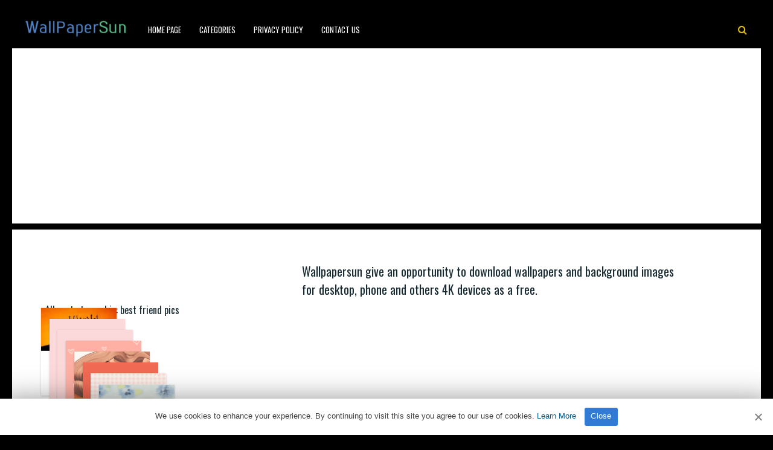

--- FILE ---
content_type: text/html; charset=UTF-8
request_url: https://www.wallpapersun.com/tag/best-friend-pics/
body_size: 7347
content:
<!DOCTYPE HTML><html lang="en-US" prefix="og: https://ogp.me/ns#"><head><meta http-equiv="Content-Type" content="text/html; charset=UTF-8" /><meta name="viewport" content="width=device-width, initial-scale=1"><link rel="shortcut icon" href="https://www.wallpapersun.com/favicon.ico"><link rel="apple-touch-icon" sizes="76x76" href="https://www.wallpapersun.com/img/favicon-76x76.png"><link rel="apple-touch-icon" sizes="120x120" href="https://www.wallpapersun.com/img/favicon-120x120.png"><link rel="apple-touch-icon" sizes="152x152" href="https://www.wallpapersun.com/img/favicon-152x152.png"><link rel="apple-touch-icon" sizes="180x180" href="https://www.wallpapersun.com/img/favicon-180x180.png"><link rel="icon" type="image/png" href="https://www.wallpapersun.com/img/favicon-32x32.png" sizes="32x32"><link rel="icon" type="image/png" href="https://www.wallpapersun.com/img/favicon-194x194.png" sizes="194x194"><link rel="icon" type="image/png" href="https://www.wallpapersun.com/img/favicon-96x96.png" sizes="96x96"><link rel="icon" type="image/png" href="https://www.wallpapersun.com/img/favicon-192x192.png" sizes="192x192"><link rel="icon" type="image/png" href="https://www.wallpapersun.com/img/favicon-16x16.png" sizes="16x16"><meta name="msapplication-TileImage" content="https://www.wallpapersun.com/img/favicon-32x32.png" /><link rel="manifest" href="/manifest.json"> <script data-ad-client="ca-pub-7333547829975462" async src="https://pagead2.googlesyndication.com/pagead/js/adsbygoogle.js"></script> <script defer type='text/javascript' src='//pl27455953.profitableratecpm.com/89/d2/b7/89d2b7aa51b74f785f419674246bf2b2.js'></script> <style>img:is([sizes="auto" i],[sizes^="auto," i]){contain-intrinsic-size:3000px 1500px}</style><link media="all" href="https://www.wallpapersun.com/wp-content/cache/autoptimize/css/autoptimize_46640d95f2dda12e1a745c95f7f3a9b0.css" rel="stylesheet"><title>best friend pics - Wallpaper Sun</title><meta name="description" content="best friend pics is a wallpaper which is related to hd and 4k images for mobile phone, tablet, laptop and pc."/><meta name="robots" content="index, follow, max-snippet:-1, max-video-preview:-1, max-image-preview:large"/><link rel="canonical" href="https://www.wallpapersun.com/tag/best-friend-pics/" /><meta property="og:locale" content="en_US" /><meta property="og:type" content="article" /><meta property="og:title" content="best friend pics - Wallpaper Sun" /><meta property="og:description" content="best friend pics is a wallpaper which is related to hd and 4k images for mobile phone, tablet, laptop and pc." /><meta property="og:url" content="https://www.wallpapersun.com/tag/best-friend-pics/" /><meta property="og:site_name" content="Wallpaper Sun" /><meta name="twitter:card" content="summary_large_image" /><meta name="twitter:title" content="best friend pics - Wallpaper Sun" /><meta name="twitter:description" content="best friend pics is a wallpaper which is related to hd and 4k images for mobile phone, tablet, laptop and pc." /><meta name="twitter:label1" content="Posts" /><meta name="twitter:data1" content="30" /> <script type="application/ld+json" class="rank-math-schema">{"@context":"https://schema.org","@graph":[{"@type":"Person","@id":"https://www.wallpapersun.com/#person","name":"Wallpaper Sun","image":{"@type":"ImageObject","@id":"https://www.wallpapersun.com/#logo","url":"https://www.wallpapersun.com/wp-content/uploads/2020/02/1920X1080.jpg","contentUrl":"https://www.wallpapersun.com/wp-content/uploads/2020/02/1920X1080.jpg","caption":"Wallpaper Sun","inLanguage":"en-US"}},{"@type":"WebSite","@id":"https://www.wallpapersun.com/#website","url":"https://www.wallpapersun.com","name":"Wallpaper Sun","publisher":{"@id":"https://www.wallpapersun.com/#person"},"inLanguage":"en-US"},{"@type":"BreadcrumbList","@id":"https://www.wallpapersun.com/tag/best-friend-pics/#breadcrumb","itemListElement":[{"@type":"ListItem","position":"1","item":{"@id":"https://www.wallpapersun.com","name":"Home"}},{"@type":"ListItem","position":"2","item":{"@id":"https://www.wallpapersun.com/tag/best-friend-pics/","name":"best friend pics"}}]},{"@type":"CollectionPage","@id":"https://www.wallpapersun.com/tag/best-friend-pics/#webpage","url":"https://www.wallpapersun.com/tag/best-friend-pics/","name":"best friend pics - Wallpaper Sun","isPartOf":{"@id":"https://www.wallpapersun.com/#website"},"inLanguage":"en-US","breadcrumb":{"@id":"https://www.wallpapersun.com/tag/best-friend-pics/#breadcrumb"}}]}</script> <link rel='dns-prefetch' href='//fonts.googleapis.com' /><link rel="alternate" type="application/rss+xml" title="Wallpaper Sun &raquo; Feed" href="https://www.wallpapersun.com/feed/" /><link rel="alternate" type="application/rss+xml" title="Wallpaper Sun &raquo; Comments Feed" href="https://www.wallpapersun.com/comments/feed/" /><link rel="alternate" type="application/rss+xml" title="Wallpaper Sun &raquo; best friend pics Tag Feed" href="https://www.wallpapersun.com/tag/best-friend-pics/feed/" /><style id='classic-theme-styles-inline-css' type='text/css'>/*! This file is auto-generated */
.wp-block-button__link{color:#fff;background-color:#32373c;border-radius:9999px;box-shadow:none;text-decoration:none;padding:calc(.667em + 2px) calc(1.333em + 2px);font-size:1.125em}.wp-block-file__button{background:#32373c;color:#fff;text-decoration:none}</style><link rel='stylesheet' id='dashicons-css' href='https://www.wallpapersun.com/wp-includes/css/dashicons.min.css' type='text/css' media='all' /><link rel='stylesheet' id='admin-bar-css' href='https://www.wallpapersun.com/wp-includes/css/admin-bar.min.css' type='text/css' media='all' /><style id='admin-bar-inline-css' type='text/css'>#p404RedirectChart .canvasjs-chart-credit{display:none !important}#p404RedirectChart canvas{border-radius:6px}.p404-redirect-adminbar-weekly-title{font-weight:700;font-size:14px;color:#fff;margin-bottom:6px}#wpadminbar #wp-admin-bar-p404_free_top_button .ab-icon:before{content:"\f103";color:#dc3545;top:3px}#wp-admin-bar-p404_free_top_button .ab-item{min-width:80px !important;padding:0 !important}.p404-redirect-adminbar-dropdown-wrap{min-width:0;padding:0;position:static !important}#wpadminbar #wp-admin-bar-p404_free_top_button_dropdown{position:static !important}#wpadminbar #wp-admin-bar-p404_free_top_button_dropdown .ab-item{padding:0 !important;margin:0 !important}.p404-redirect-dropdown-container{min-width:340px;padding:18px 18px 12px;background:#23282d !important;color:#fff;border-radius:12px;box-shadow:0 8px 32px rgba(0,0,0,.25);margin-top:10px;position:relative !important;z-index:999999 !important;display:block !important;border:1px solid #444}#wpadminbar #wp-admin-bar-p404_free_top_button .p404-redirect-dropdown-container{display:none !important}#wpadminbar #wp-admin-bar-p404_free_top_button:hover .p404-redirect-dropdown-container{display:block !important}#wpadminbar #wp-admin-bar-p404_free_top_button:hover #wp-admin-bar-p404_free_top_button_dropdown .p404-redirect-dropdown-container{display:block !important}.p404-redirect-card{background:#2c3338;border-radius:8px;padding:18px 18px 12px;box-shadow:0 2px 8px rgba(0,0,0,.07);display:flex;flex-direction:column;align-items:flex-start;border:1px solid #444}.p404-redirect-btn{display:inline-block;background:#dc3545;color:#fff !important;font-weight:700;padding:5px 22px;border-radius:8px;text-decoration:none;font-size:17px;transition:background .2s,box-shadow .2s;margin-top:8px;box-shadow:0 2px 8px rgba(220,53,69,.15);text-align:center;line-height:1.6}.p404-redirect-btn:hover{background:#c82333;color:#fff !important;box-shadow:0 4px 16px rgba(220,53,69,.25)}#wpadminbar .ab-top-menu>li:hover>.ab-item,#wpadminbar .ab-top-menu>li.hover>.ab-item{z-index:auto}#wpadminbar #wp-admin-bar-p404_free_top_button:hover>.ab-item{z-index:999998 !important}</style><link rel='stylesheet' id='paintable_wp_fonts-css' href='//fonts.googleapis.com/css?family=Droid%2BSans%3A400%2C700%7COswald%3A400%2C700&#038;ver=1.0.0' type='text/css' media='all' /> <script type="text/javascript" src="https://www.wallpapersun.com/wp-includes/js/jquery/jquery.min.js" id="jquery-core-js"></script> <script defer type="text/javascript" src="https://www.wallpapersun.com/wp-includes/js/jquery/jquery-migrate.min.js" id="jquery-migrate-js"></script> <script defer id="thumbs_rating_scripts-js-extra" src="[data-uri]"></script> <script defer type="text/javascript" src="https://www.wallpapersun.com/wp-content/cache/autoptimize/js/autoptimize_single_03b9d39d7505b746f0b9a19daf12a56e.js" id="thumbs_rating_scripts-js"></script> <link rel="https://api.w.org/" href="https://www.wallpapersun.com/wp-json/" /><link rel="alternate" title="JSON" type="application/json" href="https://www.wallpapersun.com/wp-json/wp/v2/tags/7752" /><link rel="EditURI" type="application/rsd+xml" title="RSD" href="https://www.wallpapersun.com/xmlrpc.php?rsd" /><meta name="generator" content="WordPress 6.8.2" /><style type="text/css">html body,.logo,#searchform2 .buttonicon,#searchform2 #s,.md-content,button.md-close,.jquerycssmenu,.jquerycssmenu ul li ul,.top-social,.my-paginated-posts p a,footer,.wrap-footer,.snip1252 a:after{background-color:#000 !important}#back-top span{background-color:#d01d1d !important}a:hover,.jquerycssmenu ul li a:hover,.top-social li a:hover,#anthemes-404 h2{color:#d01d1d !important}.widget-title h3{border-bottom:2px solid #d01d1d !important}.jquerycssmenu ul li.current_page_item>a,.jquerycssmenu ul li.current-menu-ancestor>a,.jquerycssmenu ul li.current-menu-item>a,.jquerycssmenu ul li.current-menu-parent>a,ul.top-social li.search,.wrap-footer p a{color:#e0bf0a !important}.entry p a{color:#d01d1d !important}.entry p a{border-color:#d01d1d !important}</style><style type="text/css">.recentcomments a{display:inline !important;padding:0 !important;margin:0 !important}</style></head><body class="archive tag tag-best-friend-pics tag-7752 wp-theme-paintable-wp"><header><div class="main-menu"> <a href="https://www.wallpapersun.com/"><img class="logo" src="https://www.wallpapersun.com/wp-content/uploads/2020/05/wallpapersun.png" alt="Wallpaper Sun" /></a><nav id="myjquerymenu" class="jquerycssmenu"><ul><li id="menu-item-69779" class="menu-item menu-item-type-custom menu-item-object-custom menu-item-home menu-item-69779"><a href="https://www.wallpapersun.com/">Home Page</a></li><li id="menu-item-437" class="menu-item menu-item-type-custom menu-item-object-custom menu-item-has-children menu-item-437"><a href="#">Categories</a><ul class="sub-menu"><li id="menu-item-438" class="menu-item menu-item-type-taxonomy menu-item-object-category menu-item-438"><a href="https://www.wallpapersun.com/category/cars/">cars</a></li><li id="menu-item-439" class="menu-item menu-item-type-taxonomy menu-item-object-category menu-item-439"><a href="https://www.wallpapersun.com/category/others/">Others</a></li></ul></li><li id="menu-item-449" class="menu-item menu-item-type-post_type menu-item-object-page menu-item-449"><a href="https://www.wallpapersun.com/privacy-policy/">Privacy Policy</a></li><li id="menu-item-442" class="menu-item menu-item-type-post_type menu-item-object-page menu-item-442"><a href="https://www.wallpapersun.com/contact-us/">Contact Us</a></li></ul></nav><ul class="top-social"><li class="md-trigger search" data-modal="modal-7"><i class="fa fa-search"></i></li></ul></div></header><div class="md-modal md-effect-7" id="modal-7"><div class="md-content"><div> <button class="md-close"><i class="fa fa-times"></i></button><form id="searchform2" class="header-search" method="get" action="https://www.wallpapersun.com/"> <input placeholder="Search ..." type="text" name="s" id="s" /> <input type="submit" value="Search" class="buttonicon" /></form><div class="clear"></div></div></div></div><div class="wrap-container-full"><div class="subheader"><div class="welcome-section"><h1>Wallpapersun give an opportunity to download wallpapers and background images for desktop, phone and others 4K devices as a free.</h1></div><div class="clear"></div></div><div class="wrap-left-content-full"><h3 class="index-title">All posts tagged in: best friend pics</h3><ul id="infinite-articles" class="modern-grid js-masonry"><li class="ms-item post-151881 post type-post status-publish format-standard has-post-thumbnail hentry category-best-friend-wallpapers tag-best-friend-images tag-best-friend-pics tag-best-friend-wallpaper tag-best-friends-photos tag-besties-pic tag-besties-pictures tag-bff-photos tag-cute-friends tag-for-2 tag-for-the-best-friend tag-picture-for-best-friends" id="post-151881"><figure id="zoomIn-151881" class="snip1252 column"> <img width="200" height="113" src="https://www.wallpapersun.com/wp-content/uploads/2023/01/Bff-3-200x113.jpg" class="attachment-paintable_wp_thumbnail-blog-grid size-paintable_wp_thumbnail-blog-grid wp-post-image" alt="Bff Wallpaper 1" title="Bff Wallpaper 1" decoding="async" srcset="https://www.wallpapersun.com/wp-content/uploads/2023/01/Bff-3-200x113.jpg 200w, https://www.wallpapersun.com/wp-content/uploads/2023/01/Bff-3.jpg 1920w" sizes="(max-width: 200px) 100vw, 200px"> <a href="https://www.wallpapersun.com/25/bff-wallpaper-24/"></a><div class="row"><div  class="thumbs-rating-container" id="thumbs-rating-0" data-content-id="0"><div class="circle-nr">0</div><div class="circle-like"><span class="thumbs-rating-up" onclick="thumbs_rating_vote(0, 1);"><i class="fa fa-heart fa-spin-hover"></i></span></div> <span class="thumbs-rating-already-voted" data-text="You already voted!"></span></div></div></figure><div class="modern-grid-content"><h2 class="break-word"><a href="https://www.wallpapersun.com/25/bff-wallpaper-24/">Bff Wallpaper</a></h2><div class="time-ago"><span>Jan 25, 2023</span></div><div class="clear"></div></div></li><li class="ms-item post-151249 post type-post status-publish format-standard has-post-thumbnail hentry category-best-friend-wallpapers tag-best-friend-images tag-best-friend-pics tag-best-friend-wallpaper tag-best-friends-photos tag-besties-pic tag-besties-pictures tag-bff-photos tag-cute-friends tag-for-2 tag-for-the-best-friend tag-picture-for-best-friends" id="post-151249"><figure id="zoomIn-151249" class="snip1252 column"> <img width="200" height="422" src="https://www.wallpapersun.com/wp-content/uploads/2023/01/Bff-Wallpapersun-ld-12-200x422.png" class="attachment-paintable_wp_thumbnail-blog-grid size-paintable_wp_thumbnail-blog-grid wp-post-image" alt="Bff Wallpaper 2" title="Bff Wallpaper 2" decoding="async" fetchpriority="high" srcset="https://www.wallpapersun.com/wp-content/uploads/2023/01/Bff-Wallpapersun-ld-12-200x422.png 200w, https://www.wallpapersun.com/wp-content/uploads/2023/01/Bff-Wallpapersun-ld-12.png 640w" sizes="(max-width: 200px) 100vw, 200px"> <a href="https://www.wallpapersun.com/12/bff-wallpaper-23/"></a><div class="row"><div  class="thumbs-rating-container" id="thumbs-rating-0" data-content-id="0"><div class="circle-nr">0</div><div class="circle-like"><span class="thumbs-rating-up" onclick="thumbs_rating_vote(0, 1);"><i class="fa fa-heart fa-spin-hover"></i></span></div> <span class="thumbs-rating-already-voted" data-text="You already voted!"></span></div></div></figure><div class="modern-grid-content"><h2 class="break-word"><a href="https://www.wallpapersun.com/12/bff-wallpaper-23/">Bff Wallpaper</a></h2><div class="time-ago"><span>Jan 12, 2023</span></div><div class="clear"></div></div></li><li class="ms-item post-151250 post type-post status-publish format-standard has-post-thumbnail hentry category-best-friend-wallpapers tag-best-friend-images tag-best-friend-pics tag-best-friend-wallpaper tag-best-friends-photos tag-bestie tag-besties-pic tag-besties-pictures tag-bff-photos tag-cute-friends tag-for-2 tag-for-the-best-friend tag-picture-for-best-friends" id="post-151250"><figure id="zoomIn-151250" class="snip1252 column"> <img width="200" height="422" src="https://www.wallpapersun.com/wp-content/uploads/2023/01/Bff-Wallpapersun-ld-11-200x422.png" class="attachment-paintable_wp_thumbnail-blog-grid size-paintable_wp_thumbnail-blog-grid wp-post-image" alt="Bff Wallpaper 3" title="Bff Wallpaper 3" decoding="async" srcset="https://www.wallpapersun.com/wp-content/uploads/2023/01/Bff-Wallpapersun-ld-11-200x422.png 200w, https://www.wallpapersun.com/wp-content/uploads/2023/01/Bff-Wallpapersun-ld-11.png 640w" sizes="(max-width: 200px) 100vw, 200px"> <a href="https://www.wallpapersun.com/12/bff-wallpaper-22/"></a><div class="row"><div  class="thumbs-rating-container" id="thumbs-rating-0" data-content-id="0"><div class="circle-nr">0</div><div class="circle-like"><span class="thumbs-rating-up" onclick="thumbs_rating_vote(0, 1);"><i class="fa fa-heart fa-spin-hover"></i></span></div> <span class="thumbs-rating-already-voted" data-text="You already voted!"></span></div></div></figure><div class="modern-grid-content"><h2 class="break-word"><a href="https://www.wallpapersun.com/12/bff-wallpaper-22/">Bff Wallpaper</a></h2><div class="time-ago"><span>Jan 12, 2023</span></div><div class="clear"></div></div></li><li class="ms-item post-151251 post type-post status-publish format-standard has-post-thumbnail hentry category-best-friend-wallpapers tag-best-friend-images tag-best-friend-pics tag-best-friend-wallpaper tag-best-friends-photos tag-besties-pic tag-besties-pictures tag-bff-photos tag-cute-friends tag-for-2 tag-for-the-best-friend tag-picture-for-best-friends" id="post-151251"><figure id="zoomIn-151251" class="snip1252 column"> <img width="200" height="400" src="https://www.wallpapersun.com/wp-content/uploads/2023/01/Bff-Wallpapersun-ld-10-200x400.png" class="attachment-paintable_wp_thumbnail-blog-grid size-paintable_wp_thumbnail-blog-grid wp-post-image" alt="Bff Wallpaper 4" title="Bff Wallpaper 4" decoding="async" loading="lazy" srcset="https://www.wallpapersun.com/wp-content/uploads/2023/01/Bff-Wallpapersun-ld-10-200x400.png 200w, https://www.wallpapersun.com/wp-content/uploads/2023/01/Bff-Wallpapersun-ld-10.png 800w" sizes="auto, (max-width: 200px) 100vw, 200px"> <a href="https://www.wallpapersun.com/12/bff-wallpaper-21/"></a><div class="row"><div  class="thumbs-rating-container" id="thumbs-rating-0" data-content-id="0"><div class="circle-nr">0</div><div class="circle-like"><span class="thumbs-rating-up" onclick="thumbs_rating_vote(0, 1);"><i class="fa fa-heart fa-spin-hover"></i></span></div> <span class="thumbs-rating-already-voted" data-text="You already voted!"></span></div></div></figure><div class="modern-grid-content"><h2 class="break-word"><a href="https://www.wallpapersun.com/12/bff-wallpaper-21/">Bff Wallpaper</a></h2><div class="time-ago"><span>Jan 12, 2023</span></div><div class="clear"></div></div></li><li class="ms-item post-151252 post type-post status-publish format-standard has-post-thumbnail hentry category-best-friend-wallpapers tag-best-friend-images tag-best-friend-pics tag-best-friend-wallpaper tag-best-friends-photos tag-besties-pic tag-besties-pictures tag-bff-photos tag-cute-friends tag-for-the-best-friend tag-picture-for-best-friends" id="post-151252"><figure id="zoomIn-151252" class="snip1252 column"> <img width="200" height="356" src="https://www.wallpapersun.com/wp-content/uploads/2023/01/Bff-Wallpapersun-ld-9-200x356.png" class="attachment-paintable_wp_thumbnail-blog-grid size-paintable_wp_thumbnail-blog-grid wp-post-image" alt="Hd Bff Wallpaper 5" title="Hd Bff Wallpaper 5" decoding="async" loading="lazy" srcset="https://www.wallpapersun.com/wp-content/uploads/2023/01/Bff-Wallpapersun-ld-9-200x356.png 200w, https://www.wallpapersun.com/wp-content/uploads/2023/01/Bff-Wallpapersun-ld-9.png 900w" sizes="auto, (max-width: 200px) 100vw, 200px"> <a href="https://www.wallpapersun.com/12/hd-bff-wallpaper/"></a><div class="row"><div  class="thumbs-rating-container" id="thumbs-rating-0" data-content-id="0"><div class="circle-nr">0</div><div class="circle-like"><span class="thumbs-rating-up" onclick="thumbs_rating_vote(0, 1);"><i class="fa fa-heart fa-spin-hover"></i></span></div> <span class="thumbs-rating-already-voted" data-text="You already voted!"></span></div></div></figure><div class="modern-grid-content"><h2 class="break-word"><a href="https://www.wallpapersun.com/12/hd-bff-wallpaper/">Hd Bff Wallpaper</a></h2><div class="time-ago"><span>Jan 12, 2023</span></div><div class="clear"></div></div></li><li class="ms-item post-151253 post type-post status-publish format-standard has-post-thumbnail hentry category-best-friend-wallpapers tag-best-friend-images tag-best-friend-pics tag-best-friend-wallpaper tag-best-friends-photos tag-besties-pic tag-besties-pictures tag-bff-photos tag-cute-friends tag-for-2 tag-for-the-best-friend tag-picture-for-best-friends" id="post-151253"><figure id="zoomIn-151253" class="snip1252 column"> <img width="200" height="355" src="https://www.wallpapersun.com/wp-content/uploads/2023/01/Bff-Wallpapersun-ld-7-200x355.png" class="attachment-paintable_wp_thumbnail-blog-grid size-paintable_wp_thumbnail-blog-grid wp-post-image" alt="SpongeBob Bff Wallpaper 6" title="SpongeBob Bff Wallpaper 6" decoding="async" loading="lazy" srcset="https://www.wallpapersun.com/wp-content/uploads/2023/01/Bff-Wallpapersun-ld-7-200x355.png 200w, https://www.wallpapersun.com/wp-content/uploads/2023/01/Bff-Wallpapersun-ld-7.png 901w" sizes="auto, (max-width: 200px) 100vw, 200px"> <a href="https://www.wallpapersun.com/12/spongebob-bff-wallpaper/"></a><div class="row"><div  class="thumbs-rating-container" id="thumbs-rating-0" data-content-id="0"><div class="circle-nr">0</div><div class="circle-like"><span class="thumbs-rating-up" onclick="thumbs_rating_vote(0, 1);"><i class="fa fa-heart fa-spin-hover"></i></span></div> <span class="thumbs-rating-already-voted" data-text="You already voted!"></span></div></div></figure><div class="modern-grid-content"><h2 class="break-word"><a href="https://www.wallpapersun.com/12/spongebob-bff-wallpaper/">SpongeBob Bff Wallpaper</a></h2><div class="time-ago"><span>Jan 12, 2023</span></div><div class="clear"></div></div></li><li class="ms-item post-151235 post type-post status-publish format-standard has-post-thumbnail hentry category-best-friend-wallpapers tag-best-friend-images tag-best-friend-pics tag-best-friend-wallpaper tag-best-friends-photos tag-besties-pic tag-besties-pictures tag-bff-photos tag-cute-friends tag-for-2 tag-for-the-best-friend tag-picture-for-best-friends" id="post-151235"><figure id="zoomIn-151235" class="snip1252 column"> <img width="200" height="422" src="https://www.wallpapersun.com/wp-content/uploads/2023/01/Bff-Wallpapersun-ld-13-200x422.png" class="attachment-paintable_wp_thumbnail-blog-grid size-paintable_wp_thumbnail-blog-grid wp-post-image" alt="Bff Wallpaper 7" title="Bff Wallpaper 7" decoding="async" loading="lazy" srcset="https://www.wallpapersun.com/wp-content/uploads/2023/01/Bff-Wallpapersun-ld-13-200x422.png 200w, https://www.wallpapersun.com/wp-content/uploads/2023/01/Bff-Wallpapersun-ld-13.png 640w" sizes="auto, (max-width: 200px) 100vw, 200px"> <a href="https://www.wallpapersun.com/12/bff-wallpaper-18/"></a><div class="row"><div  class="thumbs-rating-container" id="thumbs-rating-0" data-content-id="0"><div class="circle-nr">0</div><div class="circle-like"><span class="thumbs-rating-up" onclick="thumbs_rating_vote(0, 1);"><i class="fa fa-heart fa-spin-hover"></i></span></div> <span class="thumbs-rating-already-voted" data-text="You already voted!"></span></div></div></figure><div class="modern-grid-content"><h2 class="break-word"><a href="https://www.wallpapersun.com/12/bff-wallpaper-18/">Bff Wallpaper</a></h2><div class="time-ago"><span>Jan 12, 2023</span></div><div class="clear"></div></div></li><li class="ms-item post-151254 post type-post status-publish format-standard has-post-thumbnail hentry category-best-friend-wallpapers tag-best-friend-images tag-best-friend-pics tag-best-friend-wallpaper tag-best-friends-photos tag-besties-pic tag-besties-pictures tag-bff-photos tag-cute-friends tag-for-the-best-friend tag-picture-for-best-friends" id="post-151254"><figure id="zoomIn-151254" class="snip1252 column"> <img width="200" height="337" src="https://www.wallpapersun.com/wp-content/uploads/2023/01/Bff-Wallpapersun-ld-6-200x337.png" class="attachment-paintable_wp_thumbnail-blog-grid size-paintable_wp_thumbnail-blog-grid wp-post-image" alt="Tablet Bff Wallpaper 8" title="Tablet Bff Wallpaper 8" decoding="async" loading="lazy" srcset="https://www.wallpapersun.com/wp-content/uploads/2023/01/Bff-Wallpapersun-ld-6-200x337.png 200w, https://www.wallpapersun.com/wp-content/uploads/2023/01/Bff-Wallpapersun-ld-6.png 724w" sizes="auto, (max-width: 200px) 100vw, 200px"> <a href="https://www.wallpapersun.com/12/tablet-bff-wallpaper/"></a><div class="row"><div  class="thumbs-rating-container" id="thumbs-rating-0" data-content-id="0"><div class="circle-nr">0</div><div class="circle-like"><span class="thumbs-rating-up" onclick="thumbs_rating_vote(0, 1);"><i class="fa fa-heart fa-spin-hover"></i></span></div> <span class="thumbs-rating-already-voted" data-text="You already voted!"></span></div></div></figure><div class="modern-grid-content"><h2 class="break-word"><a href="https://www.wallpapersun.com/12/tablet-bff-wallpaper/">Tablet Bff Wallpaper</a></h2><div class="time-ago"><span>Jan 12, 2023</span></div><div class="clear"></div></div></li><li class="ms-item post-151255 post type-post status-publish format-standard has-post-thumbnail hentry category-best-friend-wallpapers tag-best-friend-images tag-best-friend-pics tag-best-friend-wallpaper tag-best-friends-photos tag-besties-pic tag-besties-pictures tag-bff-photos tag-cute-friends tag-for-2 tag-for-the-best-friend tag-picture-for-best-friends" id="post-151255"><figure id="zoomIn-151255" class="snip1252 column"> <img width="200" height="422" src="https://www.wallpapersun.com/wp-content/uploads/2023/01/Bff-Wallpapersun-ld-5-200x422.png" class="attachment-paintable_wp_thumbnail-blog-grid size-paintable_wp_thumbnail-blog-grid wp-post-image" alt="Phone Bff Wallpaper 9" title="Phone Bff Wallpaper 9" decoding="async" loading="lazy" srcset="https://www.wallpapersun.com/wp-content/uploads/2023/01/Bff-Wallpapersun-ld-5-200x422.png 200w, https://www.wallpapersun.com/wp-content/uploads/2023/01/Bff-Wallpapersun-ld-5.png 640w" sizes="auto, (max-width: 200px) 100vw, 200px"> <a href="https://www.wallpapersun.com/12/phone-bff-wallpaper/"></a><div class="row"><div  class="thumbs-rating-container" id="thumbs-rating-0" data-content-id="0"><div class="circle-nr">0</div><div class="circle-like"><span class="thumbs-rating-up" onclick="thumbs_rating_vote(0, 1);"><i class="fa fa-heart fa-spin-hover"></i></span></div> <span class="thumbs-rating-already-voted" data-text="You already voted!"></span></div></div></figure><div class="modern-grid-content"><h2 class="break-word"><a href="https://www.wallpapersun.com/12/phone-bff-wallpaper/">Phone Bff Wallpaper</a></h2><div class="time-ago"><span>Jan 12, 2023</span></div><div class="clear"></div></div></li><li class="ms-item post-151256 post type-post status-publish format-standard has-post-thumbnail hentry category-best-friend-wallpapers tag-best-friend-images tag-best-friend-pics tag-best-friend-wallpaper tag-best-friends-photos tag-besties-pic tag-besties-pictures tag-bff-photos tag-cute-friends tag-for-2 tag-for-the-best-friend tag-picture-for-best-friends" id="post-151256"><figure id="zoomIn-151256" class="snip1252 column"> <img width="200" height="422" src="https://www.wallpapersun.com/wp-content/uploads/2023/01/Bff-Wallpapersun-ld-4-200x422.png" class="attachment-paintable_wp_thumbnail-blog-grid size-paintable_wp_thumbnail-blog-grid wp-post-image" alt="Bff Wallpaper 10" title="Bff Wallpaper 10" decoding="async" loading="lazy" srcset="https://www.wallpapersun.com/wp-content/uploads/2023/01/Bff-Wallpapersun-ld-4-200x422.png 200w, https://www.wallpapersun.com/wp-content/uploads/2023/01/Bff-Wallpapersun-ld-4.png 640w" sizes="auto, (max-width: 200px) 100vw, 200px"> <a href="https://www.wallpapersun.com/12/bff-wallpaper-20/"></a><div class="row"><div  class="thumbs-rating-container" id="thumbs-rating-0" data-content-id="0"><div class="circle-nr">0</div><div class="circle-like"><span class="thumbs-rating-up" onclick="thumbs_rating_vote(0, 1);"><i class="fa fa-heart fa-spin-hover"></i></span></div> <span class="thumbs-rating-already-voted" data-text="You already voted!"></span></div></div></figure><div class="modern-grid-content"><h2 class="break-word"><a href="https://www.wallpapersun.com/12/bff-wallpaper-20/">Bff Wallpaper</a></h2><div class="time-ago"><span>Jan 12, 2023</span></div><div class="clear"></div></div></li><li class="ms-item post-151257 post type-post status-publish format-standard has-post-thumbnail hentry category-best-friend-wallpapers tag-best-friend-images tag-best-friend-pics tag-best-friend-wallpaper tag-best-friends-photos tag-besties-pic tag-besties-pictures tag-bff-photos tag-cute-friends tag-for-2 tag-for-the-best-friend tag-picture-for-best-friends" id="post-151257"><figure id="zoomIn-151257" class="snip1252 column"> <img width="200" height="422" src="https://www.wallpapersun.com/wp-content/uploads/2023/01/Bff-Wallpapersun-ld-3-200x422.png" class="attachment-paintable_wp_thumbnail-blog-grid size-paintable_wp_thumbnail-blog-grid wp-post-image" alt="Download Bff Wallpaper 11" title="Download Bff Wallpaper 11" decoding="async" loading="lazy" srcset="https://www.wallpapersun.com/wp-content/uploads/2023/01/Bff-Wallpapersun-ld-3-200x422.png 200w, https://www.wallpapersun.com/wp-content/uploads/2023/01/Bff-Wallpapersun-ld-3.png 640w" sizes="auto, (max-width: 200px) 100vw, 200px"> <a href="https://www.wallpapersun.com/12/download-bff-wallpaper/"></a><div class="row"><div  class="thumbs-rating-container" id="thumbs-rating-0" data-content-id="0"><div class="circle-nr">0</div><div class="circle-like"><span class="thumbs-rating-up" onclick="thumbs_rating_vote(0, 1);"><i class="fa fa-heart fa-spin-hover"></i></span></div> <span class="thumbs-rating-already-voted" data-text="You already voted!"></span></div></div></figure><div class="modern-grid-content"><h2 class="break-word"><a href="https://www.wallpapersun.com/12/download-bff-wallpaper/">Download Bff Wallpaper</a></h2><div class="time-ago"><span>Jan 12, 2023</span></div><div class="clear"></div></div></li><li class="ms-item post-151259 post type-post status-publish format-standard has-post-thumbnail hentry category-best-friend-wallpapers tag-best-friend-images tag-best-friend-pics tag-best-friend-wallpaper tag-best-friends-photos tag-besties-pic tag-besties-pictures tag-bff-photos tag-cute-friends tag-for-2 tag-for-the-best-friend tag-picture-for-best-friends" id="post-151259"><figure id="zoomIn-151259" class="snip1252 column"> <img width="200" height="422" src="https://www.wallpapersun.com/wp-content/uploads/2023/01/Bff-Wallpapersun-ld-2-200x422.png" class="attachment-paintable_wp_thumbnail-blog-grid size-paintable_wp_thumbnail-blog-grid wp-post-image" alt="Bff Wallpapers 12" title="Bff Wallpapers 12" decoding="async" loading="lazy" srcset="https://www.wallpapersun.com/wp-content/uploads/2023/01/Bff-Wallpapersun-ld-2-200x422.png 200w, https://www.wallpapersun.com/wp-content/uploads/2023/01/Bff-Wallpapersun-ld-2.png 640w" sizes="auto, (max-width: 200px) 100vw, 200px"> <a href="https://www.wallpapersun.com/12/bff-wallpapers/"></a><div class="row"><div  class="thumbs-rating-container" id="thumbs-rating-0" data-content-id="0"><div class="circle-nr">0</div><div class="circle-like"><span class="thumbs-rating-up" onclick="thumbs_rating_vote(0, 1);"><i class="fa fa-heart fa-spin-hover"></i></span></div> <span class="thumbs-rating-already-voted" data-text="You already voted!"></span></div></div></figure><div class="modern-grid-content"><h2 class="break-word"><a href="https://www.wallpapersun.com/12/bff-wallpapers/">Bff Wallpapers</a></h2><div class="time-ago"><span>Jan 12, 2023</span></div><div class="clear"></div></div></li><li class="ms-item post-151258 post type-post status-publish format-standard has-post-thumbnail hentry category-best-friend-wallpapers tag-best-friend-images tag-best-friend-pics tag-best-friend-wallpaper tag-best-friends-photos tag-besties-pic tag-besties-pictures tag-bff-photos tag-cute-friends tag-for-2 tag-for-the-best-friend tag-picture-for-best-friends" id="post-151258"><figure id="zoomIn-151258" class="snip1252 column"> <img width="200" height="422" src="https://www.wallpapersun.com/wp-content/uploads/2023/01/Bff-Wallpapersun-ld-1-200x422.png" class="attachment-paintable_wp_thumbnail-blog-grid size-paintable_wp_thumbnail-blog-grid wp-post-image" alt="Bff Wallpaper 13" title="Bff Wallpaper 13" decoding="async" loading="lazy" srcset="https://www.wallpapersun.com/wp-content/uploads/2023/01/Bff-Wallpapersun-ld-1-200x422.png 200w, https://www.wallpapersun.com/wp-content/uploads/2023/01/Bff-Wallpapersun-ld-1.png 640w" sizes="auto, (max-width: 200px) 100vw, 200px"> <a href="https://www.wallpapersun.com/12/bff-wallpaper-19/"></a><div class="row"><div  class="thumbs-rating-container" id="thumbs-rating-0" data-content-id="0"><div class="circle-nr">0</div><div class="circle-like"><span class="thumbs-rating-up" onclick="thumbs_rating_vote(0, 1);"><i class="fa fa-heart fa-spin-hover"></i></span></div> <span class="thumbs-rating-already-voted" data-text="You already voted!"></span></div></div></figure><div class="modern-grid-content"><h2 class="break-word"><a href="https://www.wallpapersun.com/12/bff-wallpaper-19/">Bff Wallpaper</a></h2><div class="time-ago"><span>Jan 12, 2023</span></div><div class="clear"></div></div></li><li class="ms-item post-115860 post type-post status-publish format-standard has-post-thumbnail hentry category-best-friend-wallpapers tag-best-friend-images tag-best-friend-pics tag-best-friend-wallpaper tag-best-friends-photos tag-besties-pic tag-besties-pictures tag-bff-photos tag-cute-friends tag-for-2 tag-for-the-best-friend tag-picture-for-best-friends" id="post-115860"><figure id="zoomIn-115860" class="snip1252 column"> <img width="200" height="395" src="https://www.wallpapersun.com/wp-content/uploads/2021/10/Bff-Wallpaper-1-200x395.jpg" class="attachment-paintable_wp_thumbnail-blog-grid size-paintable_wp_thumbnail-blog-grid wp-post-image" alt="Best friend wallpaper" title="Bff Wallpaper 14" decoding="async" loading="lazy" srcset="https://www.wallpapersun.com/wp-content/uploads/2021/10/Bff-Wallpaper-1-200x395.jpg 200w, https://www.wallpapersun.com/wp-content/uploads/2021/10/Bff-Wallpaper-1.jpg 409w" sizes="auto, (max-width: 200px) 100vw, 200px"> <a href="https://www.wallpapersun.com/22/bff-wallpaper-16/"></a><div class="row"><div  class="thumbs-rating-container" id="thumbs-rating-0" data-content-id="0"><div class="circle-nr">0</div><div class="circle-like"><span class="thumbs-rating-up" onclick="thumbs_rating_vote(0, 1);"><i class="fa fa-heart fa-spin-hover"></i></span></div> <span class="thumbs-rating-already-voted" data-text="You already voted!"></span></div></div></figure><div class="modern-grid-content"><h2 class="break-word"><a href="https://www.wallpapersun.com/22/bff-wallpaper-16/">Bff Wallpaper</a></h2><div class="time-ago"><span>Oct 22, 2021</span></div><div class="clear"></div></div></li><li class="ms-item post-115857 post type-post status-publish format-standard has-post-thumbnail hentry category-best-friend-wallpapers tag-best-friend-images tag-best-friend-pics tag-best-friend-wallpaper tag-best-friends-photos tag-besties-pic tag-besties-pictures tag-bff-photos tag-cute-friends tag-for-2 tag-for-the-best-friend tag-picture-for-best-friends" id="post-115857"><figure id="zoomIn-115857" class="snip1252 column"> <img width="200" height="361" src="https://www.wallpapersun.com/wp-content/uploads/2021/10/Bff-Wallpaper-5-200x361.jpg" class="attachment-paintable_wp_thumbnail-blog-grid size-paintable_wp_thumbnail-blog-grid wp-post-image" alt="Best friend wallpaper" title="Bff Wallpaper 15" decoding="async" loading="lazy" srcset="https://www.wallpapersun.com/wp-content/uploads/2021/10/Bff-Wallpaper-5-200x361.jpg 200w, https://www.wallpapersun.com/wp-content/uploads/2021/10/Bff-Wallpaper-5-715x1291.jpg 715w, https://www.wallpapersun.com/wp-content/uploads/2021/10/Bff-Wallpaper-5.jpg 738w" sizes="auto, (max-width: 200px) 100vw, 200px"> <a href="https://www.wallpapersun.com/22/bff-wallpaper-15/"></a><div class="row"><div  class="thumbs-rating-container" id="thumbs-rating-0" data-content-id="0"><div class="circle-nr">0</div><div class="circle-like"><span class="thumbs-rating-up" onclick="thumbs_rating_vote(0, 1);"><i class="fa fa-heart fa-spin-hover"></i></span></div> <span class="thumbs-rating-already-voted" data-text="You already voted!"></span></div></div></figure><div class="modern-grid-content"><h2 class="break-word"><a href="https://www.wallpapersun.com/22/bff-wallpaper-15/">Bff Wallpaper</a></h2><div class="time-ago"><span>Oct 22, 2021</span></div><div class="clear"></div></div></li><li class="ms-item post-115856 post type-post status-publish format-standard has-post-thumbnail hentry category-best-friend-wallpapers tag-best-friend-images tag-best-friend-pics tag-best-friend-wallpaper tag-best-friends-photos tag-besties-pic tag-besties-pictures tag-bff-photos tag-cute-friends tag-for-2 tag-for-the-best-friend tag-picture-for-best-friends" id="post-115856"><figure id="zoomIn-115856" class="snip1252 column"> <img width="200" height="360" src="https://www.wallpapersun.com/wp-content/uploads/2021/10/Bff-Wallpaper-6-200x360.jpg" class="attachment-paintable_wp_thumbnail-blog-grid size-paintable_wp_thumbnail-blog-grid wp-post-image" alt="Best friend wallpaper" title="Bff Wallpaper 16" decoding="async" loading="lazy" srcset="https://www.wallpapersun.com/wp-content/uploads/2021/10/Bff-Wallpaper-6-200x360.jpg 200w, https://www.wallpapersun.com/wp-content/uploads/2021/10/Bff-Wallpaper-6.jpg 630w" sizes="auto, (max-width: 200px) 100vw, 200px"> <a href="https://www.wallpapersun.com/22/bff-wallpaper-14/"></a><div class="row"><div  class="thumbs-rating-container" id="thumbs-rating-0" data-content-id="0"><div class="circle-nr">0</div><div class="circle-like"><span class="thumbs-rating-up" onclick="thumbs_rating_vote(0, 1);"><i class="fa fa-heart fa-spin-hover"></i></span></div> <span class="thumbs-rating-already-voted" data-text="You already voted!"></span></div></div></figure><div class="modern-grid-content"><h2 class="break-word"><a href="https://www.wallpapersun.com/22/bff-wallpaper-14/">Bff Wallpaper</a></h2><div class="time-ago"><span>Oct 22, 2021</span></div><div class="clear"></div></div></li><li class="ms-item post-115854 post type-post status-publish format-standard has-post-thumbnail hentry category-best-friend-wallpapers tag-best-friend-images tag-best-friend-pics tag-best-friend-wallpaper tag-best-friends-photos tag-besties-pic tag-besties-pictures tag-bff-photos tag-cute-friends tag-for-the-best-friend tag-picture-for-best-friends" id="post-115854"><figure id="zoomIn-115854" class="snip1252 column"> <img width="200" height="134" src="https://www.wallpapersun.com/wp-content/uploads/2021/10/Bff-Wallpaper-8-200x134.jpg" class="attachment-paintable_wp_thumbnail-blog-grid size-paintable_wp_thumbnail-blog-grid wp-post-image" alt="Best friend wallpaper" title="Bff Wallpaper 17" decoding="async" loading="lazy" srcset="https://www.wallpapersun.com/wp-content/uploads/2021/10/Bff-Wallpaper-8-200x134.jpg 200w, https://www.wallpapersun.com/wp-content/uploads/2021/10/Bff-Wallpaper-8-715x478.jpg 715w, https://www.wallpapersun.com/wp-content/uploads/2021/10/Bff-Wallpaper-8.jpg 1189w" sizes="auto, (max-width: 200px) 100vw, 200px"> <a href="https://www.wallpapersun.com/22/bff-wallpaper-13/"></a><div class="row"><div  class="thumbs-rating-container" id="thumbs-rating-0" data-content-id="0"><div class="circle-nr">0</div><div class="circle-like"><span class="thumbs-rating-up" onclick="thumbs_rating_vote(0, 1);"><i class="fa fa-heart fa-spin-hover"></i></span></div> <span class="thumbs-rating-already-voted" data-text="You already voted!"></span></div></div></figure><div class="modern-grid-content"><h2 class="break-word"><a href="https://www.wallpapersun.com/22/bff-wallpaper-13/">Bff Wallpaper</a></h2><div class="time-ago"><span>Oct 22, 2021</span></div><div class="clear"></div></div></li><li class="ms-item post-115853 post type-post status-publish format-standard has-post-thumbnail hentry category-best-friend-wallpapers tag-best-friend-images tag-best-friend-pics tag-best-friend-wallpaper tag-best-friends-photos tag-besties-pic tag-besties-pictures tag-bff-photos tag-cute-friends tag-for-the-best-friend tag-picture-for-best-friends" id="post-115853"><figure id="zoomIn-115853" class="snip1252 column"> <img width="200" height="125" src="https://www.wallpapersun.com/wp-content/uploads/2021/10/Bff-Wallpaper-9-200x125.jpg" class="attachment-paintable_wp_thumbnail-blog-grid size-paintable_wp_thumbnail-blog-grid wp-post-image" alt="Best friend wallpaper" title="Bff Wallpaper 18" decoding="async" loading="lazy" srcset="https://www.wallpapersun.com/wp-content/uploads/2021/10/Bff-Wallpaper-9-200x125.jpg 200w, https://www.wallpapersun.com/wp-content/uploads/2021/10/Bff-Wallpaper-9-715x446.jpg 715w, https://www.wallpapersun.com/wp-content/uploads/2021/10/Bff-Wallpaper-9.jpg 1197w" sizes="auto, (max-width: 200px) 100vw, 200px"> <a href="https://www.wallpapersun.com/22/bff-wallpaper-12/"></a><div class="row"><div  class="thumbs-rating-container" id="thumbs-rating-0" data-content-id="0"><div class="circle-nr">0</div><div class="circle-like"><span class="thumbs-rating-up" onclick="thumbs_rating_vote(0, 1);"><i class="fa fa-heart fa-spin-hover"></i></span></div> <span class="thumbs-rating-already-voted" data-text="You already voted!"></span></div></div></figure><div class="modern-grid-content"><h2 class="break-word"><a href="https://www.wallpapersun.com/22/bff-wallpaper-12/">Bff Wallpaper</a></h2><div class="time-ago"><span>Oct 22, 2021</span></div><div class="clear"></div></div></li><li class="ms-item post-115852 post type-post status-publish format-standard has-post-thumbnail hentry category-best-friend-wallpapers tag-best-friend-images tag-best-friend-pics tag-best-friend-wallpaper tag-best-friends-photos tag-besties-pic tag-besties-pictures tag-bff-photos tag-cute-friends tag-for-2 tag-for-the-best-friend tag-picture-for-best-friends" id="post-115852"><figure id="zoomIn-115852" class="snip1252 column"> <img width="200" height="266" src="https://www.wallpapersun.com/wp-content/uploads/2021/10/Bff-Wallpaper-10-200x266.jpg" class="attachment-paintable_wp_thumbnail-blog-grid size-paintable_wp_thumbnail-blog-grid wp-post-image" alt="Best friend wallpaper" title="Bff Wallpaper 19" decoding="async" loading="lazy" srcset="https://www.wallpapersun.com/wp-content/uploads/2021/10/Bff-Wallpaper-10-200x266.jpg 200w, https://www.wallpapersun.com/wp-content/uploads/2021/10/Bff-Wallpaper-10-715x953.jpg 715w, https://www.wallpapersun.com/wp-content/uploads/2021/10/Bff-Wallpaper-10.jpg 1179w" sizes="auto, (max-width: 200px) 100vw, 200px"> <a href="https://www.wallpapersun.com/22/bff-wallpaper-11/"></a><div class="row"><div  class="thumbs-rating-container" id="thumbs-rating-0" data-content-id="0"><div class="circle-nr">0</div><div class="circle-like"><span class="thumbs-rating-up" onclick="thumbs_rating_vote(0, 1);"><i class="fa fa-heart fa-spin-hover"></i></span></div> <span class="thumbs-rating-already-voted" data-text="You already voted!"></span></div></div></figure><div class="modern-grid-content"><h2 class="break-word"><a href="https://www.wallpapersun.com/22/bff-wallpaper-11/">Bff Wallpaper</a></h2><div class="time-ago"><span>Oct 22, 2021</span></div><div class="clear"></div></div></li><li class="ms-item post-115851 post type-post status-publish format-standard has-post-thumbnail hentry category-best-friend-wallpapers tag-best-friend-images tag-best-friend-pics tag-best-friend-wallpaper tag-best-friends-photos tag-besties-pic tag-besties-pictures tag-bff-photos tag-cute-friends tag-for-2 tag-for-the-best-friend tag-picture-for-best-friends" id="post-115851"><figure id="zoomIn-115851" class="snip1252 column"> <img width="200" height="303" src="https://www.wallpapersun.com/wp-content/uploads/2021/10/Bff-Wallpaper-11-200x303.jpg" class="attachment-paintable_wp_thumbnail-blog-grid size-paintable_wp_thumbnail-blog-grid wp-post-image" alt="Best friend wallpaper" title="Bff Wallpaper 20" decoding="async" loading="lazy" srcset="https://www.wallpapersun.com/wp-content/uploads/2021/10/Bff-Wallpaper-11-200x303.jpg 200w, https://www.wallpapersun.com/wp-content/uploads/2021/10/Bff-Wallpaper-11.jpg 494w" sizes="auto, (max-width: 200px) 100vw, 200px"> <a href="https://www.wallpapersun.com/22/bff-wallpaper-10/"></a><div class="row"><div  class="thumbs-rating-container" id="thumbs-rating-0" data-content-id="0"><div class="circle-nr">0</div><div class="circle-like"><span class="thumbs-rating-up" onclick="thumbs_rating_vote(0, 1);"><i class="fa fa-heart fa-spin-hover"></i></span></div> <span class="thumbs-rating-already-voted" data-text="You already voted!"></span></div></div></figure><div class="modern-grid-content"><h2 class="break-word"><a href="https://www.wallpapersun.com/22/bff-wallpaper-10/">Bff Wallpaper</a></h2><div class="time-ago"><span>Oct 22, 2021</span></div><div class="clear"></div></div></li><li class="ms-item post-115841 post type-post status-publish format-standard has-post-thumbnail hentry category-best-friend-wallpapers tag-best-friend-images tag-best-friend-pics tag-best-friend-wallpaper tag-best-friends-photos tag-besties-pic tag-besties-pictures tag-bff-photos tag-cute-friends tag-for-2 tag-for-the-best-friend tag-picture-for-best-friends" id="post-115841"><figure id="zoomIn-115841" class="snip1252 column"> <img width="200" height="267" src="https://www.wallpapersun.com/wp-content/uploads/2021/10/Bff-Wallpaper-12-200x267.jpg" class="attachment-paintable_wp_thumbnail-blog-grid size-paintable_wp_thumbnail-blog-grid wp-post-image" alt="Best Friend Wallpaper" title="Bff Wallpaper 21" decoding="async" loading="lazy" srcset="https://www.wallpapersun.com/wp-content/uploads/2021/10/Bff-Wallpaper-12-200x267.jpg 200w, https://www.wallpapersun.com/wp-content/uploads/2021/10/Bff-Wallpaper-12.jpg 378w" sizes="auto, (max-width: 200px) 100vw, 200px"> <a href="https://www.wallpapersun.com/22/bff-wallpaper-9/"></a><div class="row"><div  class="thumbs-rating-container" id="thumbs-rating-0" data-content-id="0"><div class="circle-nr">0</div><div class="circle-like"><span class="thumbs-rating-up" onclick="thumbs_rating_vote(0, 1);"><i class="fa fa-heart fa-spin-hover"></i></span></div> <span class="thumbs-rating-already-voted" data-text="You already voted!"></span></div></div></figure><div class="modern-grid-content"><h2 class="break-word"><a href="https://www.wallpapersun.com/22/bff-wallpaper-9/">Bff Wallpaper</a></h2><div class="time-ago"><span>Oct 22, 2021</span></div><div class="clear"></div></div></li><li class="ms-item post-115840 post type-post status-publish format-standard has-post-thumbnail hentry category-best-friend-wallpapers tag-best-friend-images tag-best-friend-pics tag-best-friend-wallpaper tag-best-friends-photos tag-besties-pic tag-besties-pictures tag-bff-photos tag-cute-friends tag-for-2 tag-for-the-best-friend tag-picture-for-best-friends" id="post-115840"><figure id="zoomIn-115840" class="snip1252 column"> <img width="200" height="357" src="https://www.wallpapersun.com/wp-content/uploads/2021/10/Bff-Wallpaper-13-200x357.jpg" class="attachment-paintable_wp_thumbnail-blog-grid size-paintable_wp_thumbnail-blog-grid wp-post-image" alt="Best Friend Wallpaper" title="Bff Wallpaper 22" decoding="async" loading="lazy" srcset="https://www.wallpapersun.com/wp-content/uploads/2021/10/Bff-Wallpaper-13-200x357.jpg 200w, https://www.wallpapersun.com/wp-content/uploads/2021/10/Bff-Wallpaper-13.jpg 715w" sizes="auto, (max-width: 200px) 100vw, 200px"> <a href="https://www.wallpapersun.com/22/bff-wallpaper-8/"></a><div class="row"><div  class="thumbs-rating-container" id="thumbs-rating-0" data-content-id="0"><div class="circle-nr">0</div><div class="circle-like"><span class="thumbs-rating-up" onclick="thumbs_rating_vote(0, 1);"><i class="fa fa-heart fa-spin-hover"></i></span></div> <span class="thumbs-rating-already-voted" data-text="You already voted!"></span></div></div></figure><div class="modern-grid-content"><h2 class="break-word"><a href="https://www.wallpapersun.com/22/bff-wallpaper-8/">Bff Wallpaper</a></h2><div class="time-ago"><span>Oct 22, 2021</span></div><div class="clear"></div></div></li><li class="ms-item post-115839 post type-post status-publish format-standard has-post-thumbnail hentry category-best-friend-wallpapers tag-best-friend-images tag-best-friend-pics tag-best-friend-wallpaper tag-best-friends-photos tag-besties-pic tag-besties-pictures tag-bff-photos tag-cute-friends tag-for-2 tag-for-the-best-friend tag-picture-for-best-friends" id="post-115839"><figure id="zoomIn-115839" class="snip1252 column"> <img width="200" height="368" src="https://www.wallpapersun.com/wp-content/uploads/2021/10/Bff-Wallpaper-14-200x368.jpg" class="attachment-paintable_wp_thumbnail-blog-grid size-paintable_wp_thumbnail-blog-grid wp-post-image" alt="Best Friend Wallpaper" title="Bff Wallpaper 23" decoding="async" loading="lazy" srcset="https://www.wallpapersun.com/wp-content/uploads/2021/10/Bff-Wallpaper-14-200x368.jpg 200w, https://www.wallpapersun.com/wp-content/uploads/2021/10/Bff-Wallpaper-14.jpg 615w" sizes="auto, (max-width: 200px) 100vw, 200px"> <a href="https://www.wallpapersun.com/22/bff-wallpaper-7/"></a><div class="row"><div  class="thumbs-rating-container" id="thumbs-rating-0" data-content-id="0"><div class="circle-nr">0</div><div class="circle-like"><span class="thumbs-rating-up" onclick="thumbs_rating_vote(0, 1);"><i class="fa fa-heart fa-spin-hover"></i></span></div> <span class="thumbs-rating-already-voted" data-text="You already voted!"></span></div></div></figure><div class="modern-grid-content"><h2 class="break-word"><a href="https://www.wallpapersun.com/22/bff-wallpaper-7/">Bff Wallpaper</a></h2><div class="time-ago"><span>Oct 22, 2021</span></div><div class="clear"></div></div></li><li class="ms-item post-115838 post type-post status-publish format-standard has-post-thumbnail hentry category-best-friend-wallpapers tag-best-friend-images tag-best-friend-pics tag-best-friend-wallpaper tag-best-friends-photos tag-besties-pic tag-besties-pictures tag-bff-photos tag-cute-friends tag-for-2 tag-for-the-best-friend tag-picture-for-best-friends" id="post-115838"><figure id="zoomIn-115838" class="snip1252 column"> <img width="200" height="286" src="https://www.wallpapersun.com/wp-content/uploads/2021/10/Bff-Wallpaper-15-200x286.jpg" class="attachment-paintable_wp_thumbnail-blog-grid size-paintable_wp_thumbnail-blog-grid wp-post-image" alt="Best Friend Wallpaper" title="Bff Wallpaper 24" decoding="async" loading="lazy" srcset="https://www.wallpapersun.com/wp-content/uploads/2021/10/Bff-Wallpaper-15-200x286.jpg 200w, https://www.wallpapersun.com/wp-content/uploads/2021/10/Bff-Wallpaper-15.jpg 703w" sizes="auto, (max-width: 200px) 100vw, 200px"> <a href="https://www.wallpapersun.com/22/bff-wallpaper-6/"></a><div class="row"><div  class="thumbs-rating-container" id="thumbs-rating-0" data-content-id="0"><div class="circle-nr">0</div><div class="circle-like"><span class="thumbs-rating-up" onclick="thumbs_rating_vote(0, 1);"><i class="fa fa-heart fa-spin-hover"></i></span></div> <span class="thumbs-rating-already-voted" data-text="You already voted!"></span></div></div></figure><div class="modern-grid-content"><h2 class="break-word"><a href="https://www.wallpapersun.com/22/bff-wallpaper-6/">Bff Wallpaper</a></h2><div class="time-ago"><span>Oct 22, 2021</span></div><div class="clear"></div></div></li><li class="ms-item post-115837 post type-post status-publish format-standard has-post-thumbnail hentry category-best-friend-wallpapers tag-best-friend-images tag-best-friend-pics tag-best-friend-wallpaper tag-best-friends-photos tag-besties-pic tag-besties-pictures tag-bff-photos tag-cute-friends tag-for-2 tag-for-the-best-friend tag-picture-for-best-friends" id="post-115837"><figure id="zoomIn-115837" class="snip1252 column"> <img width="200" height="319" src="https://www.wallpapersun.com/wp-content/uploads/2021/10/Bff-Wallpaper-16-200x319.jpg" class="attachment-paintable_wp_thumbnail-blog-grid size-paintable_wp_thumbnail-blog-grid wp-post-image" alt="Best Friend Wallpaper" title="Bff Wallpaper 25" decoding="async" loading="lazy" srcset="https://www.wallpapersun.com/wp-content/uploads/2021/10/Bff-Wallpaper-16-200x319.jpg 200w, https://www.wallpapersun.com/wp-content/uploads/2021/10/Bff-Wallpaper-16-715x1140.jpg 715w, https://www.wallpapersun.com/wp-content/uploads/2021/10/Bff-Wallpaper-16.jpg 1281w" sizes="auto, (max-width: 200px) 100vw, 200px"> <a href="https://www.wallpapersun.com/22/bff-wallpaper-5/"></a><div class="row"><div  class="thumbs-rating-container" id="thumbs-rating-0" data-content-id="0"><div class="circle-nr">0</div><div class="circle-like"><span class="thumbs-rating-up" onclick="thumbs_rating_vote(0, 1);"><i class="fa fa-heart fa-spin-hover"></i></span></div> <span class="thumbs-rating-already-voted" data-text="You already voted!"></span></div></div></figure><div class="modern-grid-content"><h2 class="break-word"><a href="https://www.wallpapersun.com/22/bff-wallpaper-5/">Bff Wallpaper</a></h2><div class="time-ago"><span>Oct 22, 2021</span></div><div class="clear"></div></div></li><li class="ms-item post-115836 post type-post status-publish format-standard has-post-thumbnail hentry category-best-friend-wallpapers tag-best-friend-images tag-best-friend-pics tag-best-friend-wallpaper tag-best-friends-photos tag-besties-pic tag-besties-pictures tag-bff-photos tag-cute-friends tag-for-2 tag-for-the-best-friend tag-picture-for-best-friends" id="post-115836"><figure id="zoomIn-115836" class="snip1252 column"> <img width="200" height="285" src="https://www.wallpapersun.com/wp-content/uploads/2021/10/Bff-Wallpaper-17-200x285.jpg" class="attachment-paintable_wp_thumbnail-blog-grid size-paintable_wp_thumbnail-blog-grid wp-post-image" alt="Best Friend Wallpaper" title="Bff Wallpaper 26" decoding="async" loading="lazy" srcset="https://www.wallpapersun.com/wp-content/uploads/2021/10/Bff-Wallpaper-17-200x285.jpg 200w, https://www.wallpapersun.com/wp-content/uploads/2021/10/Bff-Wallpaper-17.jpg 447w" sizes="auto, (max-width: 200px) 100vw, 200px"> <a href="https://www.wallpapersun.com/22/bff-wallpaper-4/"></a><div class="row"><div  class="thumbs-rating-container" id="thumbs-rating-0" data-content-id="0"><div class="circle-nr">0</div><div class="circle-like"><span class="thumbs-rating-up" onclick="thumbs_rating_vote(0, 1);"><i class="fa fa-heart fa-spin-hover"></i></span></div> <span class="thumbs-rating-already-voted" data-text="You already voted!"></span></div></div></figure><div class="modern-grid-content"><h2 class="break-word"><a href="https://www.wallpapersun.com/22/bff-wallpaper-4/">Bff Wallpaper</a></h2><div class="time-ago"><span>Oct 22, 2021</span></div><div class="clear"></div></div></li><li class="ms-item post-115835 post type-post status-publish format-standard has-post-thumbnail hentry category-best-friend-wallpapers tag-best-friend-images tag-best-friend-pics tag-best-friend-wallpaper tag-best-friends-photos tag-besties-pic tag-besties-pictures tag-bff-photos tag-cute-friends tag-for-2 tag-for-the-best-friend tag-picture-for-best-friends" id="post-115835"><figure id="zoomIn-115835" class="snip1252 column"> <img width="200" height="113" src="https://www.wallpapersun.com/wp-content/uploads/2021/10/Bff-Wallpaper-18-200x113.jpg" class="attachment-paintable_wp_thumbnail-blog-grid size-paintable_wp_thumbnail-blog-grid wp-post-image" alt="Best Friend Wallpaper" title="Bff Wallpaper 27" decoding="async" loading="lazy" srcset="https://www.wallpapersun.com/wp-content/uploads/2021/10/Bff-Wallpaper-18-200x113.jpg 200w, https://www.wallpapersun.com/wp-content/uploads/2021/10/Bff-Wallpaper-18-715x403.jpg 715w, https://www.wallpapersun.com/wp-content/uploads/2021/10/Bff-Wallpaper-18.jpg 1075w" sizes="auto, (max-width: 200px) 100vw, 200px"> <a href="https://www.wallpapersun.com/22/bff-wallpaper-3/"></a><div class="row"><div  class="thumbs-rating-container" id="thumbs-rating-0" data-content-id="0"><div class="circle-nr">0</div><div class="circle-like"><span class="thumbs-rating-up" onclick="thumbs_rating_vote(0, 1);"><i class="fa fa-heart fa-spin-hover"></i></span></div> <span class="thumbs-rating-already-voted" data-text="You already voted!"></span></div></div></figure><div class="modern-grid-content"><h2 class="break-word"><a href="https://www.wallpapersun.com/22/bff-wallpaper-3/">Bff Wallpaper</a></h2><div class="time-ago"><span>Oct 22, 2021</span></div><div class="clear"></div></div></li><li class="ms-item post-115834 post type-post status-publish format-standard has-post-thumbnail hentry category-best-friend-wallpapers tag-best-friend-images tag-best-friend-pics tag-best-friend-wallpaper tag-best-friends-photos tag-besties-pic tag-besties-pictures tag-bff-photos tag-cute-friends tag-for-2 tag-for-the-best-friend tag-picture-for-best-friends" id="post-115834"><figure id="zoomIn-115834" class="snip1252 column"> <img width="200" height="364" src="https://www.wallpapersun.com/wp-content/uploads/2021/10/Bff-Wallpaper-19-200x364.jpg" class="attachment-paintable_wp_thumbnail-blog-grid size-paintable_wp_thumbnail-blog-grid wp-post-image" alt="Best Friend Wallpaper" title="Bff Wallpaper 28" decoding="async" loading="lazy" srcset="https://www.wallpapersun.com/wp-content/uploads/2021/10/Bff-Wallpaper-19-200x364.jpg 200w, https://www.wallpapersun.com/wp-content/uploads/2021/10/Bff-Wallpaper-19-715x1300.jpg 715w, https://www.wallpapersun.com/wp-content/uploads/2021/10/Bff-Wallpaper-19.jpg 719w" sizes="auto, (max-width: 200px) 100vw, 200px"> <a href="https://www.wallpapersun.com/22/bff-wallpaper-2/"></a><div class="row"><div  class="thumbs-rating-container" id="thumbs-rating-0" data-content-id="0"><div class="circle-nr">0</div><div class="circle-like"><span class="thumbs-rating-up" onclick="thumbs_rating_vote(0, 1);"><i class="fa fa-heart fa-spin-hover"></i></span></div> <span class="thumbs-rating-already-voted" data-text="You already voted!"></span></div></div></figure><div class="modern-grid-content"><h2 class="break-word"><a href="https://www.wallpapersun.com/22/bff-wallpaper-2/">Bff Wallpaper</a></h2><div class="time-ago"><span>Oct 22, 2021</span></div><div class="clear"></div></div></li><li class="ms-item post-115833 post type-post status-publish format-standard has-post-thumbnail hentry category-best-friend-wallpapers tag-best-friend-images tag-best-friend-pics tag-best-friend-wallpaper tag-best-friends-photos tag-besties-pic tag-besties-pictures tag-bff-photos tag-cute-friends tag-for-2 tag-for-the-best-friend tag-picture-for-best-friends" id="post-115833"><figure id="zoomIn-115833" class="snip1252 column"> <img width="200" height="360" src="https://www.wallpapersun.com/wp-content/uploads/2021/10/Bff-Wallpaper-20-200x360.jpg" class="attachment-paintable_wp_thumbnail-blog-grid size-paintable_wp_thumbnail-blog-grid wp-post-image" alt="Best Friend Wallpaper" title="Bff Wallpaper 29" decoding="async" loading="lazy" srcset="https://www.wallpapersun.com/wp-content/uploads/2021/10/Bff-Wallpaper-20-200x360.jpg 200w, https://www.wallpapersun.com/wp-content/uploads/2021/10/Bff-Wallpaper-20-715x1289.jpg 715w, https://www.wallpapersun.com/wp-content/uploads/2021/10/Bff-Wallpaper-20.jpg 1198w" sizes="auto, (max-width: 200px) 100vw, 200px"> <a href="https://www.wallpapersun.com/22/bff-wallpaper/"></a><div class="row"><div  class="thumbs-rating-container" id="thumbs-rating-0" data-content-id="0"><div class="circle-nr">0</div><div class="circle-like"><span class="thumbs-rating-up" onclick="thumbs_rating_vote(0, 1);"><i class="fa fa-heart fa-spin-hover"></i></span></div> <span class="thumbs-rating-already-voted" data-text="You already voted!"></span></div></div></figure><div class="modern-grid-content"><h2 class="break-word"><a href="https://www.wallpapersun.com/22/bff-wallpaper/">Bff Wallpaper</a></h2><div class="time-ago"><span>Oct 22, 2021</span></div><div class="clear"></div></div></li><li class="ms-item post-115801 post type-post status-publish format-standard has-post-thumbnail hentry category-best-friend-wallpapers tag-best-friend-images tag-best-friend-pics tag-best-friend-wallpaper tag-best-friends-photos tag-besties-pic tag-besties-pictures tag-bff-photos tag-cute-friends tag-for-2 tag-for-the-best-friend tag-picture-for-best-friends" id="post-115801"><figure id="zoomIn-115801" class="snip1252 column"> <img width="200" height="344" src="https://www.wallpapersun.com/wp-content/uploads/2021/10/bff-wallpaper-200x344.jpg" class="attachment-paintable_wp_thumbnail-blog-grid size-paintable_wp_thumbnail-blog-grid wp-post-image" alt="Best Friend Wallpaper" title="Bff Wallpaper 30" decoding="async" loading="lazy" srcset="https://www.wallpapersun.com/wp-content/uploads/2021/10/bff-wallpaper-200x344.jpg 200w, https://www.wallpapersun.com/wp-content/uploads/2021/10/bff-wallpaper.jpg 567w" sizes="auto, (max-width: 200px) 100vw, 200px"> <a href="https://www.wallpapersun.com/22/bff-wallpaper-17/"></a><div class="row"><div  class="thumbs-rating-container" id="thumbs-rating-0" data-content-id="0"><div class="circle-nr">0</div><div class="circle-like"><span class="thumbs-rating-up" onclick="thumbs_rating_vote(0, 1);"><i class="fa fa-heart fa-spin-hover"></i></span></div> <span class="thumbs-rating-already-voted" data-text="You already voted!"></span></div></div></figure><div class="modern-grid-content"><h2 class="break-word"><a href="https://www.wallpapersun.com/22/bff-wallpaper-17/">Bff Wallpaper</a></h2><div class="time-ago"><span>Oct 22, 2021</span></div><div class="clear"></div></div></li></ul><div id="nav-below" class="pagination"><div class="nav-previous"></div><div class="nav-next"></div></div></div><div class="clear"></div></div><div class="clear"></div><footer><div class="wrap-footer"><div class="footer-logo-wrap"> <a href="https://www.wallpapersun.com/"><img class="footer-logo" src="https://www.wallpapersun.com/wp-content/uploads/2020/02/logo.png" alt="Wallpaper Sun" /></a></div><p>wallpapersun.com<i class="fa fa-times"></i> <a href="https://www.wallpapersun.com">Wallpaper</a> <i class="fa fa-times"></i> <a href="https://www.wallpapersun.com/privacy-policy/">Privacy Policy</a> <i class="fa fa-times"></i> <a href="https://www.wallpapersun.com/contact-us/">Contact </a></p><p><span>© 2026 WallpaperSun. All Rights Reserved.</span></p></div><p id="back-top"><a href="#top"><span></span></a></p></footer>  <script defer src="[data-uri]"></script> <script defer type='text/javascript' src='https://www.wallpapersun.com/wp-content/cache/autoptimize/js/autoptimize_single_3104f9387d16b5f8d865ac707e884c1a.js'></script> <div id="cookie-notice" role="banner" class="cookie-notice-hidden cookie-revoke-hidden cn-position-bottom"><div class="cookie-notice-container"> <span id="cn-notice-text" class="cn-text-container">We use cookies to enhance your experience. By continuing to visit this site you agree to our use of cookies. <a target="_blank" href="https://www.wallpapersun.com/privacy-policy">Learn More</a></span> <span id="cn-notice-buttons" class="cn-buttons-container"><a href="#" id="cn-accept-cookie" data-cookie-set="accept" class="cn-set-cookie cn-button wp-default">Close</a></span><a href="javascript:void(0);" id="cn-close-notice" data-cookie-set="accept" class="cn-close-icon"></a></div></div>  <script type="speculationrules">{"prefetch":[{"source":"document","where":{"and":[{"href_matches":"\/*"},{"not":{"href_matches":["\/wp-*.php","\/wp-admin\/*","\/wp-content\/uploads\/*","\/wp-content\/*","\/wp-content\/plugins\/*","\/wp-content\/themes\/paintable-wp\/*","\/*\\?(.+)"]}},{"not":{"selector_matches":"a[rel~=\"nofollow\"]"}},{"not":{"selector_matches":".no-prefetch, .no-prefetch a"}}]},"eagerness":"conservative"}]}</script> <script defer src="[data-uri]"></script> <script defer id="paintable_wp_customjs-js-extra" src="[data-uri]"></script> <script defer type="text/javascript" src="https://www.wallpapersun.com/wp-content/cache/autoptimize/js/autoptimize_single_2dd0cd782387a0c68c04228848633da2.js" id="paintable_wp_customjs-js"></script> <script defer type="text/javascript" src="https://www.wallpapersun.com/wp-content/cache/autoptimize/js/autoptimize_single_34a3a743b5318b35ee457b1f4a82ce34.js" id="paintable_wp_mainfiles-js"></script> <script defer src="https://static.cloudflareinsights.com/beacon.min.js/vcd15cbe7772f49c399c6a5babf22c1241717689176015" integrity="sha512-ZpsOmlRQV6y907TI0dKBHq9Md29nnaEIPlkf84rnaERnq6zvWvPUqr2ft8M1aS28oN72PdrCzSjY4U6VaAw1EQ==" data-cf-beacon='{"version":"2024.11.0","token":"d564ae4d3ba24799b0992fd4ba775604","r":1,"server_timing":{"name":{"cfCacheStatus":true,"cfEdge":true,"cfExtPri":true,"cfL4":true,"cfOrigin":true,"cfSpeedBrain":true},"location_startswith":null}}' crossorigin="anonymous"></script>
</body></html>
<!-- Dynamic page generated in 0.944 seconds. -->
<!-- Cached page generated by WP-Super-Cache on 2026-01-11 05:09:09 -->

<!-- super cache -->

--- FILE ---
content_type: text/html; charset=utf-8
request_url: https://www.google.com/recaptcha/api2/aframe
body_size: 268
content:
<!DOCTYPE HTML><html><head><meta http-equiv="content-type" content="text/html; charset=UTF-8"></head><body><script nonce="LqE-3DoNQg8ZJmUY0DFKow">/** Anti-fraud and anti-abuse applications only. See google.com/recaptcha */ try{var clients={'sodar':'https://pagead2.googlesyndication.com/pagead/sodar?'};window.addEventListener("message",function(a){try{if(a.source===window.parent){var b=JSON.parse(a.data);var c=clients[b['id']];if(c){var d=document.createElement('img');d.src=c+b['params']+'&rc='+(localStorage.getItem("rc::a")?sessionStorage.getItem("rc::b"):"");window.document.body.appendChild(d);sessionStorage.setItem("rc::e",parseInt(sessionStorage.getItem("rc::e")||0)+1);localStorage.setItem("rc::h",'1768097352854');}}}catch(b){}});window.parent.postMessage("_grecaptcha_ready", "*");}catch(b){}</script></body></html>